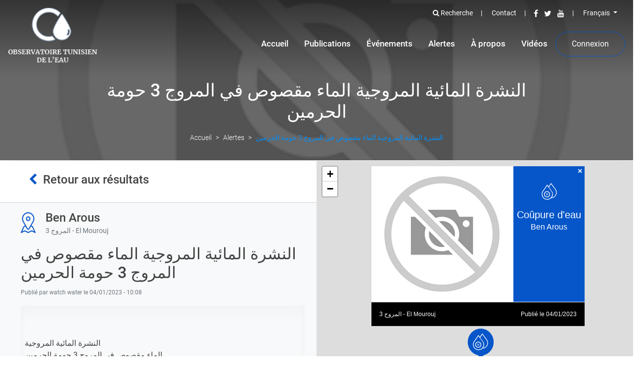

--- FILE ---
content_type: text/html; charset=utf-8
request_url: https://www.watchwater.tn/fr/mapalert/alert/6943/
body_size: 5090
content:
<!DOCTYPE html>


    
    

<html lang="fr" >
    <head>
        <!-- Required meta tags -->
        <meta charset="utf-8">
        <meta name="viewport" content="width=device-width, initial-scale=1, shrink-to-fit=no">
        
        
        
  <meta name="robots" content="index, follow" />
  <link rel="icon" type="image/png" href='/media/static/img/favicon.png'>
  
    <title>WatchWater</title>
    <meta name="description" content="WatchWater">
    <meta name="keywords" content="">
    <meta property="og:url" content="https://www.watchwater.tn/fr/mapalert/alert/6943/" />
  
  <!-- Font Awesome CSS -->
  <link href="https://maxcdn.bootstrapcdn.com/font-awesome/4.7.0/css/font-awesome.min.css"
        rel="stylesheet"
        integrity="sha384-wvfXpqpZZVQGK6TAh5PVlGOfQNHSoD2xbE+QkPxCAFlNEevoEH3Sl0sibVcOQVnN"
        crossorigin="anonymous">
  <!-- Style CSS -->
  <link href="/media//static/css/styles.css" rel="stylesheet">
  <script type="text/javascript" src="/fr/jsi18n/"></script>
  <script type="text/javascript" src='/media/static/js/vue.min.js'></script>
  <script type="text/javascript" src='/media/static/js/axios.min.js'></script>

    </head>
    <body>
    
    
  




<header class="header ">
  <div class="container">
    <div class="row">
      <div id="logo-container" class="col-5 col-md-2 p-3 text-center">
        <a href="/fr/">
          <img src="/media//static/img/logo.png"
                data-type="image" class="logo img-fluid"/>
        </a>
      </div>
      <div class="col-7 col-md-10 p-3">
        <a href="javascript:void(0);" class="mobile-menu-togger d-block d-md-none pull-right p-3">
          <span class="fa fa-bars fa-2x"></span>
        </a>
        <a href="/fr/search/" class="d-block d-md-none pull-right p-3">
          <span class="fa fa-search fa-2x"></span>
        </a>
        <div class="row d-none d-md-block">
          <div class="top-container col-12">
            



<ul class="nav top-menu justify-content-end">
  <li class="nav-item">
    <a class="nav-link" href="/fr/search/">
      <i class="fa fa-search"></i>&nbsp;Recherche
    </a>
  </li>
  <!--
  <li class="nav-item">
    <a class="nav-link " href="/fr/video/">Vidéos</a>
  </li>
  -->
  <li class="nav-item">
    <a class="nav-link " href="/fr/contact/">Contact</a>
  </li>
  <li class="nav-item">
    

<ul class="social-links list-inline list-unstyled">
  <li class="list-inline-item social-item">
    <a target="_blank" href="https://www.facebook.com/watchwater.tn/"><i class="fa fa-facebook"></i></a>
  </li>
  <li class="list-inline-item social-item">
    <a target="_blank" href="https://twitter.com/WATCHWATER_TN"><i class="fa fa-twitter"></i></a>
  </li>
  <li class="list-inline-item social-item">
    <a target="_blank" href="https://www.youtube.com/channel/UCuM7P0ROUkpnO7x41iSKpyQ"><i class="fa fa-youtube"></i></a>
  </li>
</ul>

  </li>
  

<li class="language-switcher nav-item dropdown">
  
  
  <a class="nav-link dropdown-toggle" href="#" id="navbarDropdown" role="button" data-toggle="dropdown" aria-haspopup="true" aria-expanded="false">
    Français
  </a>
  <div class="dropdown-menu" aria-labelledby="navbarDropdown">
    
      
      <a href="/fr/mapalert/alert/6943/"
        class="lang-item lang-item-fr selected dropdown-item" href="#">
        
          Français
        
      </a>
      
    
      
      <a href="/ar/mapalert/alert/6943/"
        class="lang-item lang-item-ar dropdown-item" href="#">
        
          عربى
        
      </a>
      
    
  </div>
</li>

</ul>

          </div>
        </div>
        <div class="row">
          <div class="menu-container col-12 py-4 d-none d-md-block">
            




<ul class="nav justify-content-end">
  <li class="nav-item py-1">
    <a class="nav-link True" href="/fr/">Accueil</a>
  </li>
  <li class="nav-item py-1">
    <a class="nav-link " href="/fr/blog/">Publications</a>
  </li>
  <li class="nav-item py-1">
    <a class="nav-link " href="/fr/event/">Événements</a>
  </li>
  <li class="nav-item py-1">
    <a class="nav-link True" href="/fr/mapalert/">Alertes</a>
  </li>
  
    <li class="nav-item py-1">
      <a class="nav-link" href="/fr/page/1-propos/">À propos</a>
    </li>
  
  <li class="nav-item py-1">
    <a class="nav-link " href="/fr/video/">Vidéos</a>
  </li>
  <!--
  <li class="nav-item py-1">
    <a class="nav-link " href="/fr/blog/">Actualités</a>
  </li>
  -->
  
    <li class="nav-item">
      <a href="/fr/accounts/login/" class="btn btn-outline-primary">Connexion</a>
    </li>
  
</ul>

          </div>
        </div>
      </div>
    </div>
    <div class="row">
      <div class="mobile-menu-container col-12 py-4" style="display: none;">
        <div class="main-menu-container">
          




<ul class="nav justify-content-end">
  <li class="nav-item py-1">
    <a class="nav-link True" href="/fr/">Accueil</a>
  </li>
  <li class="nav-item py-1">
    <a class="nav-link " href="/fr/blog/">Publications</a>
  </li>
  <li class="nav-item py-1">
    <a class="nav-link " href="/fr/event/">Événements</a>
  </li>
  <li class="nav-item py-1">
    <a class="nav-link True" href="/fr/mapalert/">Alertes</a>
  </li>
  
    <li class="nav-item py-1">
      <a class="nav-link" href="/fr/page/1-propos/">À propos</a>
    </li>
  
  <li class="nav-item py-1">
    <a class="nav-link " href="/fr/video/">Vidéos</a>
  </li>
  <!--
  <li class="nav-item py-1">
    <a class="nav-link " href="/fr/blog/">Actualités</a>
  </li>
  -->
  
    <li class="nav-item">
      <a href="/fr/accounts/login/" class="btn btn-outline-primary">Connexion</a>
    </li>
  
</ul>

        </div>
        <div class="top-menu-container col-12 mt-2 pt-3 px-0">
          



<ul class="nav top-menu justify-content-end">
  <li class="nav-item">
    <a class="nav-link" href="/fr/search/">
      <i class="fa fa-search"></i>&nbsp;Recherche
    </a>
  </li>
  <!--
  <li class="nav-item">
    <a class="nav-link " href="/fr/video/">Vidéos</a>
  </li>
  -->
  <li class="nav-item">
    <a class="nav-link " href="/fr/contact/">Contact</a>
  </li>
  <li class="nav-item">
    

<ul class="social-links list-inline list-unstyled">
  <li class="list-inline-item social-item">
    <a target="_blank" href="https://www.facebook.com/watchwater.tn/"><i class="fa fa-facebook"></i></a>
  </li>
  <li class="list-inline-item social-item">
    <a target="_blank" href="https://twitter.com/WATCHWATER_TN"><i class="fa fa-twitter"></i></a>
  </li>
  <li class="list-inline-item social-item">
    <a target="_blank" href="https://www.youtube.com/channel/UCuM7P0ROUkpnO7x41iSKpyQ"><i class="fa fa-youtube"></i></a>
  </li>
</ul>

  </li>
  

<li class="language-switcher nav-item dropdown">
  
  
  <a class="nav-link dropdown-toggle" href="#" id="navbarDropdown" role="button" data-toggle="dropdown" aria-haspopup="true" aria-expanded="false">
    Français
  </a>
  <div class="dropdown-menu" aria-labelledby="navbarDropdown">
    
      
      <a href="/fr/mapalert/alert/6943/"
        class="lang-item lang-item-fr selected dropdown-item" href="#">
        
          Français
        
      </a>
      
    
      
      <a href="/ar/mapalert/alert/6943/"
        class="lang-item lang-item-ar dropdown-item" href="#">
        
          عربى
        
      </a>
      
    
  </div>
</li>

</ul>

        </div>
      </div>
    </div>
  </div>
</header>

  <div class="header-banner text-center">
    
  <div class="banner" style="background-image: url(/media/static/img/not-available.png)">
    <div class="overlay"></div>
    <div class="banner-content">
      <h1>النشرة المائية المروجية الماء مقصوص في المروج 3 حومة الحرمين</h1>
      <nav aria-label="breadcrumb">
        <ol class="breadcrumb">
          <li class="breadcrumb-item"><a href="/fr/">Accueil</a></li>
          <li class="breadcrumb-item" aria-current="page"><a href="/fr/mapalert/">Alertes</a></li>
          <li class="breadcrumb-item active" aria-current="page">النشرة المائية المروجية الماء مقصوص في المروج 3 حومة الحرمين</li>
        </ol>
      </nav>
    </div>
  </div>

  </div>
  <div class="main content container-fluid alert">
    
    
<div class="fluid-container alerts-alert">
  <div class="row justify-content-center">
    <div class="col-12 col-md-6 p-0">
      <div class="back-container p-4">
        <h4 class="back-link pl-5">
          <a href="/fr/mapalert/">
            <i class="fa fa-chevron-left"></i>&nbsp;&nbsp;Retour aux résultats
          </a>
        </h4>
      </div>
      <div class="alert-content-container pl-2 pt-3">
        <div class="alert-content px-3 pl-md-5 pr-md-4">
          <div class="alert-location-container mb-3">
            <span class="place-icon"></span>
            <div class="alert-location">
              <h4 class="m-0">Ben Arous</h4>
              <span>المروج 3 -  El Mourouj</span>
            </div>
          </div>
          <h2>النشرة المائية المروجية الماء مقصوص في المروج 3 حومة الحرمين</h2>
          <span class="alerts-publishedby">Publié par  watch water le 04/01/2023 - 10:08 </span>
          <div class="alert-body">
            <p><p>&nbsp;</p>

<p>النشرة المائية المروجية<br />
الماء مقصوص في المروج 3 حومة الحرمين</p></p>
          </div>
        </div>
      </div>
      <div class="social-share-container px-5 pt-3 pb-5">
        <h4 class="text-bold">Partager</h4>
        <div class="row social-share text-center  mt-4">
            <div class="col-4 social-share-item">
                <div class="facebook-this">
    <a href="https://www.facebook.com/sharer/sharer.php?u=https%3A//www.watchwater.tn/fr/mapalert/alert/6943/" target="_blank"><i class='fa fa-facebook fa-lg'></i></a>
</div>
 Facebook
            </div>
            <div class="col-4 social-share-item">
                <div class="tweet-this">
    <a href="https://twitter.com/intent/tweet?text=%D8%A7%D9%84%D9%86%D8%B4%D8%B1%D8%A9%20%D8%A7%D9%84%D9%85%D8%A7%D8%A6%D9%8A%D8%A9%20%D8%A7%D9%84%D9%85%D8%B1%D9%88%D8%AC%D9%8A%D8%A9%20%D8%A7%D9%84%D9%85%D8%A7%D8%A1%20%D9%85%D9%82%D8%B5%D9%88%D8%B5%20%D9%81%D9%8A%20%D8%A7%D9%84%D9%85%D8%B1%D9%88%D8%AC%203%20%D8%AD%D9%88%D9%85%D8%A9%20%D8%A7%D9%84%D8%AD%D8%B1%D9%85%D9%8A%D9%86.%20https%3A//www.watchwater.tn/fr/mapalert/alert/6943/" class="meta-act-link meta-tweet" target="_blank"><i class='fa fa-twitter fa-lg'></i></a>
</div>
 Twitter
            </div>
            <div class="col-4 social-share-item">
                <div class="mail-this">
    <a href="mailto:?subject=%D8%A7%D9%84%D9%86%D8%B4%D8%B1%D8%A9%20%D8%A7%D9%84%D9%85%D8%A7%D8%A6%D9%8A%D8%A9%20%D8%A7%D9%84%D9%85%D8%B1%D9%88%D8%AC%D9%8A%D8%A9%20%D8%A7%D9%84%D9%85%D8%A7%D8%A1%20%D9%85%D9%82%D8%B5%D9%88%D8%B5%20%D9%81%D9%8A%20%D8%A7%D9%84%D9%85%D8%B1%D9%88%D8%AC%203%20%D8%AD%D9%88%D9%85%D8%A9%20%D8%A7%D9%84%D8%AD%D8%B1%D9%85%D9%8A%D9%86&body=%D8%A7%D9%84%D9%86%D8%B4%D8%B1%D8%A9%20%D8%A7%D9%84%D9%85%D8%A7%D8%A6%D9%8A%D8%A9%20%D8%A7%D9%84%D9%85%D8%B1%D9%88%D8%AC%D9%8A%D8%A9%20%D8%A7%D9%84%D9%85%D8%A7%D8%A1%20%D9%85%D9%82%D8%B5%D9%88%D8%B5%20%D9%81%D9%8A%20%D8%A7%D9%84%D9%85%D8%B1%D9%88%D8%AC%203%20%D8%AD%D9%88%D9%85%D8%A9%20%D8%A7%D9%84%D8%AD%D8%B1%D9%85%D9%8A%D9%86.%20https%3A//www.watchwater.tn/fr/mapalert/alert/6943/"><i class='fa fa-envelope fa-lg'></i></a>
</div>
 E-mail
            </div>
        </div>
      </div>
    </div>
    <div class="col-12 col-md-6 p-0">
      <div id="mapid" class="h-100 w-100"></div>
    </div>
  </div>
</div>


  </div>
  




<footer class="footer">
  <div class="container content-footer px-3  py-5">
    <div class="row">
      <div class="col-12 col-md-4 text-center text-md-left">
        <a href="/fr/">
          <img class="logo" src="/media/static/img/logo_footer.png" />
        </a>
        <p>
          
            Un projet associatif créé, en 2016, par l&#39;association Nomad 08 pour défendre le droit d’accès à l&#39;eau pour Tous !
          
        </p>
      </div>
      <div class="col-12 col-md-6 px-5 d-none d-md-block">
        <div class="row">
          <div class="col-12 col-md-4">
            <ul class="footer-menu footer-menu-1">
              <li class="menu-item">
                <a href="/fr/blog/publications/">Publications</a>
              </li>
              <li class="menu-item">
                <a href="/fr/event/">Événements</a>
              </li>
              <li class="menu-item">
                <a href="/fr/mapalert/">Alertes</a>
              </li>
            </ul>
          </div>
          <div class="col-12 col-md-4">
            <ul class="footer-menu footer-menu-2">
              
                <li class="menu-item">
                  <a href="/fr/page/1-propos/">À propos</a>
                </li>
              
              <li class="menu-item">
                <a href="/fr/blog/">Actualités</a>
              </li>
              <li class="menu-item">
                <a href="/fr/video/">Vidéos</a>
              </li>
            </ul>
          </div>
          <div class="col-12 col-md-4">
            <ul class="footer-menu footer-menu-2">
              <li class="menu-item">
                <a href="/fr/contact/">Contact</a>
              </li>
            </ul>
          </div>
        </div>
      </div>
      <div class="col-12 col-md-2 social-links-container">
        <h5>Suivez-nous</h5>
        

<ul class="social-links list-inline list-unstyled">
  <li class="list-inline-item social-item">
    <a target="_blank" href="https://www.facebook.com/watchwater.tn/"><i class="fa fa-facebook"></i></a>
  </li>
  <li class="list-inline-item social-item">
    <a target="_blank" href="https://twitter.com/WATCHWATER_TN"><i class="fa fa-twitter"></i></a>
  </li>
  <li class="list-inline-item social-item">
    <a target="_blank" href="https://www.youtube.com/channel/UCuM7P0ROUkpnO7x41iSKpyQ"><i class="fa fa-youtube"></i></a>
  </li>
</ul>

      </div>
    </div>
    <hr>
    <div class="copyright pull-left">© WATCHWATER.TN 2019 - OBSERVATOIRE TUNISIEN DE L'EAU</div>
    <div class="partners pull-right text-center">PROJET SOUTENU PAR :
      <ul class="list-inline">
        <li class="list-inline-item mx-2"><a target="_blank" href="https://www.rosaluxna.org/"><img height="64" src="/media/static/img/rosa-logo.png"/></a></li>
        <li class="list-inline-item mx-2"><a target="_blank" href="https://ccfd-terresolidaire.org/"><img height="64" src="/media/static/img/ccfd-logo.png"/></a></li>
      </ul>
    </div>
    <div style="clear:both"></div>
  </div>
</footer>

  <!-- Return to Top -->
  <a href="javascript:" id="return-to-top"><i class="fa fa-chevron-up"></i></a>

    
    
        
            <!-- jQuery JavaScript if it is in body -->
        <script crossorigin="anonymous" integrity="sha384-tsQFqpEReu7ZLhBV2VZlAu7zcOV+rXbYlF2cqB8txI/8aZajjp4Bqd+V6D5IgvKT" src="https://code.jquery.com/jquery-3.3.1.min.js"></script>
        
        <!-- Bootstrap JavaScript if it is in body -->
        <script crossorigin="anonymous" integrity="sha384-ZMP7rVo3mIykV+2+9J3UJ46jBk0WLaUAdn689aCwoqbBJiSnjAK/l8WvCWPIPm49" src="https://cdnjs.cloudflare.com/ajax/libs/popper.js/1.14.3/umd/popper.min.js"></script>
<script crossorigin="anonymous" integrity="sha384-smHYKdLADwkXOn1EmN1qk/HfnUcbVRZyYmZ4qpPea6sjB/pTJ0euyQp0Mk8ck+5T" src="https://stackpath.bootstrapcdn.com/bootstrap/4.1.1/js/bootstrap.min.js"></script>
    
    
  <script>
    var lang="fr"
  </script>
  <link rel="stylesheet" type="text/css" href="/media/static/js/bootstrap-select/css/bootstrap-select.min.css"/>
  <script type="text/javascript" src="/media/static/js/bootstrap-select/js/bootstrap-select.min.js"></script>
  <link rel="stylesheet" type="text/css" href="/media/static/js/slick/slick.css"/>
  <script type="text/javascript" src="/media/static/js/slick/slick.min.js"></script>
  <script type="text/javascript" src="/media/static/js/eventcalendar/moment.js"></script>
  <script type="text/javascript" src="/media/static/js/eventcalendar/jquery.eventcalendar.js"></script>

  <!-- LEAFLET -->
  <link rel="stylesheet" href="/media/static/js/leaflet/leaflet.css"/>
  <script src="/media/static/js/leaflet/leaflet.js"></script>
  <link rel="stylesheet" href="/media/static/js/leaflet/leaflet-gesture-handling.min.css" type="text/css">
  <script src="/media/static/js/leaflet/leaflet-gesture-handling.min.js"></script>
  <link rel="stylesheet" href="/media/static/js/leaflet/MarkerCluster.css" type="text/css">
  <link rel="stylesheet" href="/media/static/js/leaflet/MarkerCluster.Default.css" type="text/css">
  <script src="/media/static/js/leaflet/leaflet.markercluster.js"></script>

  <script type="text/javascript" src='/media/static/js/main.js'></script>
  
  
  <script>
    var geom = {'type': 'Point', 'coordinates': [10.213342, 36.713835]};
    var lng = geom.coordinates[0];
    var lat = geom.coordinates[1];
    var map = L.map('mapid', {gestureHandling: true}).setView([lat, lng], 13);

    L.tileLayer('https://{s}.tile.openstreetmap.org/{z}/{x}/{y}.png', {
        attribution: '&copy; <a href="https://www.openstreetmap.org/copyright">OpenStreetMap</a> contributors'
    }).addTo(map);

    var customIcon = L.icon({
      iconUrl: "/media/uploads/mapalert/coupure_Fo0nmee.png",

      iconSize:     [53, 60], // size of the icon
      shadowSize:   [50, 64], // size of the shadow
      iconAnchor:   [22, 94], // point of the icon which will correspond to marker's location
      //shadowAnchor: [4, 62],  // the same for the shadow
      popupAnchor:  [0, -85] // point from which the popup should open relative to the iconAnchor
    });

    var popupContent = "<div class='alert-popup row'> \
        <div class='col-8 p-0 alert-popup-img'><img src='/media/static/img/not-available.png' class='img-fluid'/></div> \
        <div class='col-4 px-0 py-4 alert-popup-type'> \
          <img src='/media/uploads/mapalert/coupure_Fo0nmee.png'/> \
          <span class='alert-popup-category'>Coûpure d&#39;eau</span> \
          <span class='alert-popup-governorate'>Ben Arous</span> \
        </div> \
        <div class='col-12 alert-popup-footer'> \
          <div class='alert-popup-address'>المروج 3 -  El Mourouj</div> \
          <div class='alert-popup-published pull-right'>Publié le  04/01/2023</div> \
        </div> \
      </div>";
    var customOptions = {
       'minWidth': '400',
       'className' : 'alert-popup-container'
    };
    L.marker([lat, lng], {icon: customIcon}).addTo(map)
        .bindPopup(popupContent, customOptions)
        .openPopup();
  </script>

  <script type="text/javascript">
    new Vue({
      el: '#app',
      delimiters: ['${', '}']
    });
  </script>

    </body>
</html>


--- FILE ---
content_type: application/javascript
request_url: https://www.watchwater.tn/media/static/js/eventcalendar/jquery.eventcalendar.js
body_size: 16530
content:
/* =
    jquery.eventCalendar.js
    version: 0.7
    date: 13-08-2015
    author:
        Jaime Fernandez (@vissit)
    company:
        Paradigma Tecnologico (@paradigmate)
    url:
   		http://www.vissit.com/projects/eventCalendar/
*/

;(function( $ ) {
	$.fn.eventCalendar = function(options){
		var calendar = this;

		if ( options.locales && typeof(options.locales) == 'string' ) {
			$.getJSON(options.locales, function(data) {
				options.locales = $.extend({}, $.fn.eventCalendar.defaults.locales, data);
				moment.locale(data.locale, options.locales.moment);
				moment.locale(data.locale);

				initEventCalendar(calendar, options);
			}).fail(function() {
				showError("error getting locale json", $(this));
			});
		} else {
			if ( options.locales && options.locales.locale ) {
				options.locales = $.extend({}, $.fn.eventCalendar.defaults.locales, options.locales);
				moment.locale(options.locales.locale, options.locales.moment);
				moment.locale(options.locales.locale);
			}
			initEventCalendar(calendar, options);
		}
	};

	// define the parameters with the default values of the function
	$.fn.eventCalendar.defaults = {
	    eventsjson: 'js/events.json',
		eventsLimit: 4,
		locales: {
			locale: "en",
			txt_noEvents: "There are no events in this period",
			txt_SpecificEvents_prev: "",
			txt_SpecificEvents_after: "events:",
			txt_next: "next",
			txt_prev: "prev",
			txt_NextEvents: "Next events:",
			txt_GoToEventUrl: "See the event",
			txt_loading: "loading..."
		},
		showDayAsWeeks: true,
		startWeekOnMonday: true,
		showDayNameInCalendar: true,
		showDescription: false,
		onlyOneDescription: true,
		openEventInNewWindow: false,
		eventsScrollable: false,
		dateFormat: "D/MM/YYYY",
		jsonDateFormat: 'timestamp', // you can use also "human" 'YYYY-MM-DD HH:MM:SS'
		moveSpeed: 500,	// speed of month move when you clic on a new date
		moveOpacity: 0.15, // month and events fadeOut to this opacity
		jsonData: "", 	// to load and inline json (not ajax calls)
		cacheJson: true	// if true plugin get a json only first time and after plugin filter events
						// if false plugin get a new json on each date change
	};

	function initEventCalendar(that, options) {
		var eventsOpts = $.extend({}, $.fn.eventCalendar.defaults, options);

		// define global vars for the function
		var flags = {
			wrap: "",
			directionLeftMove: "300",
			eventsJson: {}
		};

		// each eventCalendar will execute this function
		that.each(function(){

			flags.wrap = $(this);
			flags.wrap.addClass('eventCalendar-wrap')
			.append("<div class='col-md-6 eventCalendar-list-wrap'><span class='eventCalendar-loading'>"+eventsOpts.locales.txt_loading+"</span><div class='eventCalendar-list-content'><ul class='eventCalendar-list'></ul></div></div>");

			if (eventsOpts.eventsScrollable) {
				flags.wrap.find('.eventCalendar-list-content').addClass('scrollable');
			}

			setCalendarWidth(flags);
			$(window).resize(function(){
				setCalendarWidth(flags);
			});
			//flags.directionLeftMove = flags.wrap.width();

			// show current month
			dateSlider("current", flags, eventsOpts);

			getEvents(flags, eventsOpts, eventsOpts.eventsLimit,false,false,false,false);

			changeMonth(flags, eventsOpts);

			flags.wrap.on('click','.eventCalendar-day a',function(e){
			//flags.wrap.find('.eventCalendar-day a').live('click',function(e){
				e.preventDefault();
				var year = flags.wrap.attr('data-current-year'),
					month = flags.wrap.attr('data-current-month'),
					day = $(this).parent().attr('rel');

				getEvents(flags, eventsOpts, false, year, month,day, "day");
			});
			flags.wrap.on('click','.eventCalendar-monthTitle', function(e){
			//flags.wrap.find('.eventCalendar-monthTitle').live('click',function(e){
				e.preventDefault();
				var year = flags.wrap.attr('data-current-year'),
					month = flags.wrap.attr('data-current-month');

				getEvents(flags, eventsOpts, eventsOpts.eventsLimit, year, month,false, "month");
			});
		});

		// show event description

	}

	function sortJson(a, b){
		if ( typeof a.date === 'string' ) {
			return a.date.toLowerCase() > b.date.toLowerCase() ? 1 : -1;
		}
		return a.date > b.date ? 1 : -1;
	}

	function dateSlider(show, flags, eventsOpts) {
		var $eventsCalendarSlider = $("<div class='col-md-6 eventCalendar-slider'></div>"),
			$eventsCalendarMonthWrap = $("<div class='eventCalendar-monthWrap'></div>"),
			$eventsCalendarTitle = $("<div class='eventCalendar-currentTitle'><a href='#' class='eventCalendar-monthTitle'></a></div>"),
			$eventsCalendarArrows = $("<a href='#' class='eventCalendar-arrow eventCalendar-prev'><span>" + eventsOpts.locales.txt_prev + "</span></a><a href='#' class='eventCalendar-arrow eventCalendar-next'><span>" + eventsOpts.locales.txt_next + "</span></a>");
			$eventsCalendarDaysList = $("<ul class='eventCalendar-daysList'></ul>"),
			date = new Date();

		if ( !flags.wrap.find('.eventCalendar-slider').length ) {
			flags.wrap.prepend($eventsCalendarSlider);
			$eventsCalendarSlider.append($eventsCalendarMonthWrap);
		} else {
			flags.wrap.find('.eventCalendar-slider').append($eventsCalendarMonthWrap);
		}

		flags.wrap.find('.eventCalendar-monthWrap.eventCalendar-currentMonth').removeClass('eventCalendar-currentMonth').addClass('eventCalendar-oldMonth');
		$eventsCalendarMonthWrap.addClass('eventCalendar-currentMonth').append($eventsCalendarTitle, $eventsCalendarDaysList);



		// if current show current month & day
		if (show === "current") {
			day = date.getDate();
			$eventsCalendarSlider.append($eventsCalendarArrows);

		} else {
			date = new Date(flags.wrap.attr('data-current-year'),flags.wrap.attr('data-current-month'),1,0,0,0); // current visible month
			day = 0; // not show current day in days list

			moveOfMonth = 1;
			if (show === "prev") {
				moveOfMonth = -1;
			}
			date.setMonth( date.getMonth() + moveOfMonth );

			var tmpDate = new Date();
			if (date.getMonth() === tmpDate.getMonth()) {
				day = tmpDate.getDate();
			}

		}

		// get date portions
		var year = date.getFullYear(), // year of the events
			currentYear = new Date().getFullYear(), // current year
			month = date.getMonth(), // 0-11
			monthToShow = month + 1;

		if (show != "current") {
			// month change
			getEvents(flags, eventsOpts, eventsOpts.eventsLimit, year, month,false, show);
		}

		flags.wrap.attr('data-current-month',month)
			.attr('data-current-year',year);

		// add current date info
		moment.locale(eventsOpts.locales.locale);

		var formatedDate = moment(year+" "+monthToShow, "YYYY MM").format("MMMM");
		var yearHtml = "<span class='eventCalendar-year'>"+ moment(year, "YYYY").format('YYYY') +"</span>";

		$eventsCalendarTitle.find('.eventCalendar-monthTitle').html(formatedDate + yearHtml);

		// print all month days
		var daysOnTheMonth = 32 - new Date(year, month, 32).getDate();
		var daysList = [],
			i;
		if (eventsOpts.showDayAsWeeks) {
			$eventsCalendarDaysList.addClass('eventCalendar-showAsWeek');

			// show day name in top of calendar
			if (eventsOpts.showDayNameInCalendar) {
				$eventsCalendarDaysList.addClass('eventCalendar-showDayNames');

				i = 0;
				// if week start on monday
				if (eventsOpts.startWeekOnMonday) {
					i = 1;
				}

				for (; i < 7; i++) {
					daysList.push('<li class="eventCalendar-day-header">'+moment()._locale._weekdaysShort[i]+'</li>');

					if (i === 6 && eventsOpts.startWeekOnMonday) {
						// print sunday header
						daysList.push('<li class="eventCalendar-day-header">'+moment()._locale._weekdaysShort[0]+'</li>');
					}

				}
			}

			dt=new Date(year, month, 01);
			var weekDay = dt.getDay(); // day of the week where month starts

			if (eventsOpts.startWeekOnMonday) {
				weekDay = dt.getDay() - 1;
			}
			if (weekDay < 0) { weekDay = 6; } // if -1 is because day starts on sunday(0) and week starts on monday

			for (i = weekDay; i > 0; i--) {
				daysList.push('<li class="eventCalendar-day eventCalendar-empty"></li>');
			}
		}
		for (dayCount = 1; dayCount <= daysOnTheMonth; dayCount++) {
			var dayClass = "";

			if (day > 0 && dayCount === day && year === currentYear) {
				dayClass = "today";
			}
			daysList.push('<li id="dayList_' + dayCount + '" rel="'+dayCount+'" class="eventCalendar-day '+dayClass+'"><a href="#">' + dayCount + '</a></li>');
		}
		$eventsCalendarDaysList.append(daysList.join(''));

		$eventsCalendarSlider.css('height',$eventsCalendarMonthWrap.height()+'px');
	}

	function getEvents(flags, eventsOpts, limit, year, month, day, direction) {
		limit = limit || 0;
		year = year || '';
		day = day || '';

		// to avoid problem with january (month = 0)

		if (typeof month != 'undefined') {
			month = month;
		} else {
			month = '';
		}

		//var month = month || '';
		flags.wrap.find('.eventCalendar-loading').fadeIn();

		if (eventsOpts.jsonData) {
			// user send a json in the plugin params
			eventsOpts.cacheJson = true;

			flags.eventsJson = eventsOpts.jsonData;
			getEventsData(flags, eventsOpts, flags.eventsJson, limit, year, month, day, direction);

		} else if (!eventsOpts.cacheJson || !direction) {
			// first load: load json and save it to future filters
			$.getJSON(eventsOpts.eventsjson + "&limit="+limit+"&year="+year+"&month="+month+"&day="+day, function(data) {
				flags.eventsJson = data; // save data to future filters
				getEventsData(flags, eventsOpts, flags.eventsJson, limit, year, month, day, direction);
			}).fail(function() {
				showError("error getting json: ", flags.wrap);
			});
		} else {
			// filter previus saved json
			getEventsData(flags, eventsOpts, flags.eventsJson, limit, year, month, day, direction);
		}

		if (day > '') {
			flags.wrap.find('.eventCalendar-current').removeClass('eventCalendar-current');
			flags.wrap.find('#dayList_'+day).addClass('eventCalendar-current');
		}
	}

	function getEventsData(flags, eventsOpts, data, limit, year, month, day, direction){
		directionLeftMove = "-=" + flags.directionLeftMove;
		eventContentHeight = "auto";

		subtitle = flags.wrap.find('.eventCalendar-list-wrap .eventCalendar-subtitle');

		if ( !direction ) {
			// first load
			subtitle.html(eventsOpts.locales.txt_NextEvents);
			eventContentHeight = "auto";
			directionLeftMove = "-=0";
		} else {
			var jsMonth = parseInt(month) + 1,
				formatedDate;
			moment.locale(eventsOpts.locales.locale);

			if (day !== '') {
				formatedDate = moment(year+" "+jsMonth+" "+day, "YYYY MM DD").format("LL");
				subtitle.html(eventsOpts.locales.txt_SpecificEvents_prev + formatedDate + " " + eventsOpts.locales.txt_SpecificEvents_after);
				//eventStringDate = moment(eventDate).format(eventsOpts.dateFormat);
			} else {
				formatedDate = moment(year+" "+jsMonth, "YYYY MM").format("MMMM");
				subtitle.html(eventsOpts.locales.txt_SpecificEvents_prev + formatedDate + " " + eventsOpts.locales.txt_SpecificEvents_after);
			}

			if (direction === 'eventCalendar-prev') {
				directionLeftMove = "+=" + flags.directionLeftMove;
			} else if (direction === 'day' || direction === 'month') {
				directionLeftMove = "+=0";
				eventContentHeight = 0;
			}
		}

		flags.wrap.find('.eventCalendar-list').animate({
			opacity: eventsOpts.moveOpacity,
			left: directionLeftMove,
			height: eventContentHeight
		}, eventsOpts.moveSpeed, function() {
			flags.wrap.find('.eventCalendar-list').css({'left':0, 'height': 'auto'}).hide();
			//wrap.find('.eventCalendar-list li').fadeIn();

			var events = [];

			data = $(data).sort(sortJson); // sort event by dates
			// each event
			if ( data.length ) {

				// show or hide event description
				var eventDescClass = '';
				if(!eventsOpts.showDescription) {
					eventDescClass = 'eventCalendar-hidden';
				}
				var eventLinkTarget = "_self";
				if(eventsOpts.openEventInNewWindow) {
					eventLinkTarget = '_blank';
				}

				var i = 0;
				$.each(data, function(key, event) {
					var eventDateTime, eventDate, eventTime, eventYear, eventMonth, eventDay,
						eventMonthToShow, eventHour, eventMinute, eventSeconds;
					if (eventsOpts.jsonDateFormat == 'human') {
						eventDateTime = event.date.split(" ");
						eventDate = eventDateTime[0].split("-");
						eventTime = eventDateTime[1].split(":");
						eventYear = eventDate[0];
						eventMonth = parseInt(eventDate[1]) - 1;
						eventDay = parseInt(eventDate[2]);
						//eventMonthToShow = eventMonth;
						eventMonthToShow = parseInt(eventMonth) + 1;
						eventHour = eventTime[0];
						eventMinute = eventTime[1];
						eventSeconds = eventTime[2];
						eventDate = new Date(eventYear, eventMonth, eventDay, eventHour, eventMinute, eventSeconds);
					} else {
						eventDate = new Date(parseInt(event.date));
						eventYear = eventDate.getFullYear();
						eventMonth = eventDate.getMonth();
						eventDay = eventDate.getDate();
						eventMonthToShow = eventMonth + 1;
						eventHour = eventDate.getHours();
						eventMinute = eventDate.getMinutes();

					}

					if (parseInt(eventMinute) <= 9) {
						eventMinute = "0" + parseInt(eventMinute);
					}


					if (limit === 0 || limit > i) {
						// if month or day exist then only show matched events

						if ((month === false || month == eventMonth) && (day === '' || day == eventDay) && (year === '' || year == eventYear) ) {
								// if initial load then load only future events
								if (month === false && eventDate < new Date()) {
								} else {
									moment.locale(eventsOpts.locales.locale);
									//eventStringDate = eventDay + "/" + eventMonthToShow + "/" + eventYear;
									eventStringDate = moment(eventDate).format('DD MMMM YYYY');
									var eventTitle;

									event_title 	 = '<a href="'+event.url+'" target="' + eventLinkTarget + '" class="eventTitle">' + event.title + '</a>'
									event_paragraph  = '<p class="description mt-3">' + event.excerpt + '</p>';
									event_address 	 = '<div class="content-address"><span class="location-icon"></span><span>' + event.location + '</span><span class="event-separator"></span> <span class="time-icon"></span><span>' + event.time + '</span></div>'; 
									event_date 		= '<time datetime="'+eventDate+'"><span class="calendar-event-arrow"></span><em>' + eventStringDate + '</em> </time>' 

									if($('.eventCalendar-wrap').hasClass('new-page')) {
										events.push('<li class="new-page-detail mb-4">'+ event_title + event_date +  event_address + event_paragraph +'</li>');
									} else {
										events.push('<li class="mb-4">'+ event_date + event_title + event_address +'</li>');
									}
									
									i++;
								}
						}
					}

					// add mark in the dayList to the days with events
					if (eventYear == flags.wrap.attr('data-current-year') && eventMonth == flags.wrap.attr('data-current-month')) {
						flags.wrap.find('.eventCalendar-currentMonth .eventCalendar-daysList #dayList_' + parseInt(eventDay)).addClass('eventCalendar-dayWithEvents');
					}

				});
			}

			// there is no events on this period
			if (!events.length) {
				events.push('<li class="eventCalendar-noEvents"><p>' + eventsOpts.locales.txt_noEvents + '</p></li>');
			}
			flags.wrap.find('.eventCalendar-loading').hide();

			flags.wrap.find('.eventCalendar-list')
				.html(events.join(''));

			flags.wrap.find('.eventCalendar-list').animate({
				opacity: 1,
				height: "toggle"
			}, eventsOpts.moveSpeed);


		});
		setCalendarWidth(flags);
	}

	function changeMonth(flags, eventsOpts) {
		flags.wrap.find('.eventCalendar-arrow').click(function(e){
			e.preventDefault();
			var lastMonthMove;

			if ($(this).hasClass('eventCalendar-next')) {
				dateSlider("next", flags, eventsOpts);
				lastMonthMove = '-=' + flags.directionLeftMove;

			} else {
				dateSlider("prev", flags, eventsOpts);
				lastMonthMove = '+=' + flags.directionLeftMove;
			}

			flags.wrap.find('.eventCalendar-monthWrap.eventCalendar-oldMonth').animate({
				/*opacity: eventsOpts.moveOpacity,
				left: lastMonthMove */
			}, eventsOpts.moveSpeed, function() {
				flags.wrap.find('.eventCalendar-monthWrap.eventCalendar-oldMonth').remove();
			});
		});
	}

	function showError(msg, wrap) {
		wrap.find('.eventCalendar-list-wrap').html("<span class='eventCalendar-loading eventCalendar-error'>"+msg+"</span>");
	}


	function setCalendarWidth(flags){
		// resize calendar width on window resize

		//flags.directionLeftMove = flags.wrap.width();
		//flags.wrap.find('.eventCalendar-monthWrap').width(flags.wrap.width() + 'px');
		//flags.wrap.find('.eventCalendar-list-wrap').width(flags.wrap.width() + 'px');

	}


})( jQuery );


